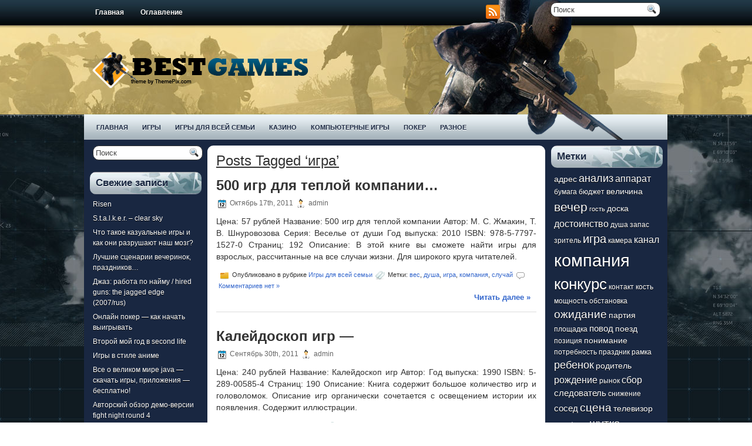

--- FILE ---
content_type: text/html; charset=UTF-8
request_url: http://213.xn--p1ai/?tag=igra
body_size: 9076
content:
<!DOCTYPE html PUBLIC "-//W3C//DTD XHTML 1.0 Transitional//EN" "http://www.w3.org/TR/xhtml1/DTD/xhtml1-transitional.dtd">
<html xmlns="http://www.w3.org/1999/xhtml" lang="ru-RU" prefix="og: http://ogp.me/ns#">

<head profile="http://gmpg.org/xfn/11">
<meta http-equiv="Content-Type" content="text/html; charset=UTF-8" />


<link rel="stylesheet" href="http://213.xn--p1ai/wp-content/themes/BestGame/css/screen.css" type="text/css" media="screen, projection" />
<link rel="stylesheet" href="http://213.xn--p1ai/wp-content/themes/BestGame/css/print.css" type="text/css" media="print" />
<!--[if IE]><link rel="stylesheet" href="http://213.xn--p1ai/wp-content/themes/BestGame/css/ie.css" type="text/css" media="screen, projection"><![endif]-->
<link rel="stylesheet" href="http://213.xn--p1ai/wp-content/themes/BestGame/style.css" type="text/css" media="screen" />
<!--[if IE 6]>
	<script src="http://213.xn--p1ai/wp-content/themes/BestGame/js/pngfix.js"></script>
<![endif]--> 
<link rel="alternate" type="application/rss+xml" title="Игры RSS Feed" href="http://213.xn--p1ai/?feed=rss2" />
<link rel="alternate" type="application/atom+xml" title="Игры Atom Feed" href="http://213.xn--p1ai/?feed=atom" />
<link rel="pingback" href="http://213.xn--p1ai/xmlrpc.php" />
<script src="http://213.xn--p1ai/wp-content/themes/BestGame/menu/mootools-1.2.5-core-yc.js" type="text/javascript"></script>
<link rel="stylesheet" href="http://213.xn--p1ai/wp-content/themes/BestGame/menu/MenuMatic.css" type="text/css" media="screen" charset="utf-8" />
<!--[if lt IE 7]>
	<link rel="stylesheet" href="http://213.xn--p1ai/wp-content/themes/BestGame/menu/MenuMatic-ie6.css" type="text/css" media="screen" charset="utf-8" />
<![endif]-->
<!-- Load the MenuMatic Class -->
<script src="http://213.xn--p1ai/wp-content/themes/BestGame/menu/MenuMatic_0.68.3.js" type="text/javascript" charset="utf-8"></script>



<!-- This site is optimized with the Yoast SEO plugin v9.6 - https://yoast.com/wordpress/plugins/seo/ -->
<title>Архивы игра - Игры</title>
<link rel="canonical" href="http://213.xn--p1ai/?tag=igra" />
<link rel="next" href="http://213.xn--p1ai/?tag=igra&#038;paged=2" />
<meta property="og:locale" content="ru_RU" />
<meta property="og:type" content="object" />
<meta property="og:title" content="Архивы игра - Игры" />
<meta property="og:url" content="http://213.xn--p1ai/?tag=igra" />
<meta property="og:site_name" content="Игры" />
<!-- / Yoast SEO plugin. -->

<link rel='dns-prefetch' href='//s.w.org' />
<link rel="alternate" type="application/rss+xml" title="Игры &raquo; Лента метки игра" href="http://213.xn--p1ai/?feed=rss2&#038;tag=igra" />
		<script type="text/javascript">
			window._wpemojiSettings = {"baseUrl":"https:\/\/s.w.org\/images\/core\/emoji\/11.2.0\/72x72\/","ext":".png","svgUrl":"https:\/\/s.w.org\/images\/core\/emoji\/11.2.0\/svg\/","svgExt":".svg","source":{"concatemoji":"http:\/\/213.xn--p1ai\/wp-includes\/js\/wp-emoji-release.min.js?ver=5.1.21"}};
			!function(e,a,t){var n,r,o,i=a.createElement("canvas"),p=i.getContext&&i.getContext("2d");function s(e,t){var a=String.fromCharCode;p.clearRect(0,0,i.width,i.height),p.fillText(a.apply(this,e),0,0);e=i.toDataURL();return p.clearRect(0,0,i.width,i.height),p.fillText(a.apply(this,t),0,0),e===i.toDataURL()}function c(e){var t=a.createElement("script");t.src=e,t.defer=t.type="text/javascript",a.getElementsByTagName("head")[0].appendChild(t)}for(o=Array("flag","emoji"),t.supports={everything:!0,everythingExceptFlag:!0},r=0;r<o.length;r++)t.supports[o[r]]=function(e){if(!p||!p.fillText)return!1;switch(p.textBaseline="top",p.font="600 32px Arial",e){case"flag":return s([55356,56826,55356,56819],[55356,56826,8203,55356,56819])?!1:!s([55356,57332,56128,56423,56128,56418,56128,56421,56128,56430,56128,56423,56128,56447],[55356,57332,8203,56128,56423,8203,56128,56418,8203,56128,56421,8203,56128,56430,8203,56128,56423,8203,56128,56447]);case"emoji":return!s([55358,56760,9792,65039],[55358,56760,8203,9792,65039])}return!1}(o[r]),t.supports.everything=t.supports.everything&&t.supports[o[r]],"flag"!==o[r]&&(t.supports.everythingExceptFlag=t.supports.everythingExceptFlag&&t.supports[o[r]]);t.supports.everythingExceptFlag=t.supports.everythingExceptFlag&&!t.supports.flag,t.DOMReady=!1,t.readyCallback=function(){t.DOMReady=!0},t.supports.everything||(n=function(){t.readyCallback()},a.addEventListener?(a.addEventListener("DOMContentLoaded",n,!1),e.addEventListener("load",n,!1)):(e.attachEvent("onload",n),a.attachEvent("onreadystatechange",function(){"complete"===a.readyState&&t.readyCallback()})),(n=t.source||{}).concatemoji?c(n.concatemoji):n.wpemoji&&n.twemoji&&(c(n.twemoji),c(n.wpemoji)))}(window,document,window._wpemojiSettings);
		</script>
		<style type="text/css">
img.wp-smiley,
img.emoji {
	display: inline !important;
	border: none !important;
	box-shadow: none !important;
	height: 1em !important;
	width: 1em !important;
	margin: 0 .07em !important;
	vertical-align: -0.1em !important;
	background: none !important;
	padding: 0 !important;
}
</style>
	<link rel='stylesheet' id='wp-block-library-css'  href='http://213.xn--p1ai/wp-includes/css/dist/block-library/style.min.css?ver=5.1.21' type='text/css' media='all' />
<link rel='stylesheet' id='sociable-front-css-css'  href='http://213.xn--p1ai/wp-content/plugins/sociable-re/sociable.css?ver=5.1.21' type='text/css' media='all' />
<link rel='https://api.w.org/' href='http://213.xn--p1ai/index.php?rest_route=/' />
<link rel="EditURI" type="application/rsd+xml" title="RSD" href="http://213.xn--p1ai/xmlrpc.php?rsd" />
<link rel="wlwmanifest" type="application/wlwmanifest+xml" href="http://213.xn--p1ai/wp-includes/wlwmanifest.xml" /> 
<meta name="generator" content="WordPress 5.1.21" />
<!-- pixel sitemap 1.0.0 -->
<link rel="stylesheet" href="http://213.xn--p1ai/wp-content/plugins/pixel-sitemap/pixel-sitemap-style.css" type="text/css" media="screen" />
<!-- /pixel sitemap -->
</head>
<body>
<script type="text/javascript">
	window.addEvent('domready', function() {			
			var myMenu = new MenuMatic();
	});	
</script>

	<div id="wrapper"><div id="wrapper-bg"><div id="wrapper-bg2">

		<div id="outer-wrapper" class="outer-wrapper">  
            <div class="outer">
				<div class="menu-links">
					<div id="pagemenucontainer">
						                        <ul id="pagemenu">
    						<li ><a href="http://213.xn--p1ai/">Главная</a></li>
    						<li class="page_item page-item-9"><a href="http://213.xn--p1ai/?page_id=9">Оглавление</a></li>
    					</ul>
                        					</div>
				</div>
                
                <div class="twit-rss rightsector">
                    <div class="feedtwitter">
    					<a href="http://213.xn--p1ai/?feed=rss2"><img src="http://213.xn--p1ai/wp-content/themes/BestGame/images/rss.png"  style="margin:0 4px 0 0;"  /></a>		    					
				    </div>
    <div id="topsearch" > 
    		 
<div id="search">
    <form method="get" id="searchform" action="http://213.xn--p1ai/"> 
        <input type="text" value="Поиск" 
            name="s" id="s"  onblur="if (this.value == '')  {this.value = 'Поиск';}"  
            onfocus="if (this.value == 'Поиск') {this.value = '';}" />
        <input type="image" src="http://213.xn--p1ai/wp-content/themes/BestGame/images/search.gif" style="border:0; vertical-align: top;" /> 
    </form>
</div> 
    	</div>
                </div>
			</div>
            
				<div id="header" class="outer">
					<div class="header-part">
													<a href="http://213.xn--p1ai"><img src="http://213.xn--p1ai/wp-content/themes/BestGame/images/logo.png" alt="Игры" title="Игры" class="logoimg" /></a>
													
					</div>
					
					<div class="header-part rightsector" style="padding-top: 0; text-align:right;"> 							  
					</div>
				</div>
			
			<div class="outer">
				<div id="navcontainer">
					                            <ul id="nav">
                                <li ><a href="http://213.xn--p1ai">Главная</a></li>
        							<li class="cat-item cat-item-689"><a href="http://213.xn--p1ai/?cat=689" >Игры</a>
</li>
	<li class="cat-item cat-item-754"><a href="http://213.xn--p1ai/?cat=754" >Игры для всей семьи</a>
</li>
	<li class="cat-item cat-item-3"><a href="http://213.xn--p1ai/?cat=3" >Казино</a>
</li>
	<li class="cat-item cat-item-560"><a href="http://213.xn--p1ai/?cat=560" >Компьютерные игры</a>
</li>
	<li class="cat-item cat-item-4"><a href="http://213.xn--p1ai/?cat=4" >Покер</a>
</li>
	<li class="cat-item cat-item-5"><a href="http://213.xn--p1ai/?cat=5" >Разное</a>
</li>
        					</ul>
                            				</div>
			</div><div class="outer" id="contentwrap">
    <div class="sidecont">
		<div class="sidebar sidebar-left">
		
			<ul>
				<li id="search-2" class="widget widget_search"> 
<div id="search">
    <form method="get" id="searchform" action="http://213.xn--p1ai/"> 
        <input type="text" value="Поиск" 
            name="s" id="s"  onblur="if (this.value == '')  {this.value = 'Поиск';}"  
            onfocus="if (this.value == 'Поиск') {this.value = '';}" />
        <input type="image" src="http://213.xn--p1ai/wp-content/themes/BestGame/images/search.gif" style="border:0; vertical-align: top;" /> 
    </form>
</div></li>		<li id="recent-posts-2" class="widget widget_recent_entries">		<h2 class="widgettitle">Свежие записи</h2>		<ul>
											<li>
					<a href="http://213.xn--p1ai/?p=246">Risen</a>
									</li>
											<li>
					<a href="http://213.xn--p1ai/?p=168">S.t.a.l.k.e.r. – clear sky</a>
									</li>
											<li>
					<a href="http://213.xn--p1ai/?p=18">Что такое казуальные игры и как они разрушают наш мозг?</a>
									</li>
											<li>
					<a href="http://213.xn--p1ai/?p=5196">Лучшие сценарии вечеринок, праздников&#8230;</a>
									</li>
											<li>
					<a href="http://213.xn--p1ai/?p=277">Джаз: работа по найму / hired guns: the jagged edge (2007/rus)</a>
									</li>
											<li>
					<a href="http://213.xn--p1ai/?p=108">Онлайн покер — как начать выигрывать</a>
									</li>
											<li>
					<a href="http://213.xn--p1ai/?p=268">Второй мой год в second life</a>
									</li>
											<li>
					<a href="http://213.xn--p1ai/?p=48">Игры в стиле аниме</a>
									</li>
											<li>
					<a href="http://213.xn--p1ai/?p=266">Все о великом мире java &#8212; скачать игры, приложения &#8212; бесплатно!</a>
									</li>
											<li>
					<a href="http://213.xn--p1ai/?p=204">Авторский обзор демо-версии fight night round 4</a>
									</li>
											<li>
					<a href="http://213.xn--p1ai/?p=390">Установка цветного лого в cs 1.6</a>
									</li>
											<li>
					<a href="http://213.xn--p1ai/?p=318">Мини игры – лучшее времяпрепровождение!</a>
									</li>
											<li>
					<a href="http://213.xn--p1ai/?p=39">Игрок titan poker выигрывает первый турнир европейского чемпионата по покеру онлайн</a>
									</li>
											<li>
					<a href="http://213.xn--p1ai/?p=34">Форум игровой тематики. Нижегородский портал настольных интелектуальных игр</a>
									</li>
											<li>
					<a href="http://213.xn--p1ai/?p=223">Combat arms / en / action / 2008 / pc</a>
									</li>
											<li>
					<a href="http://213.xn--p1ai/?p=174">Тестирование бильярдного кия</a>
									</li>
											<li>
					<a href="http://213.xn--p1ai/?p=272">Где можно скачивать компьютерные игры бесплатно и официально?</a>
									</li>
											<li>
					<a href="http://213.xn--p1ai/?p=61">Как «читать» соперника, играя в покер он-лайн</a>
									</li>
											<li>
					<a href="http://213.xn--p1ai/?p=271">Где купить голд wow. Наслаждение игрой</a>
									</li>
											<li>
					<a href="http://213.xn--p1ai/?p=196">5 разновидностей онлайн покер турниров</a>
									</li>
											<li>
					<a href="http://213.xn--p1ai/?p=234">Games-portal &#8212; все о играх и для них!</a>
									</li>
											<li>
					<a href="http://213.xn--p1ai/?p=134">При выборе онлайн игрового автомата обращайте внимание на все</a>
									</li>
											<li>
					<a href="http://213.xn--p1ai/?p=169">Super mario bros 2</a>
									</li>
											<li>
					<a href="http://213.xn--p1ai/?p=330">Обзор игры миллионер</a>
									</li>
											<li>
					<a href="http://213.xn--p1ai/?p=5241">Нарды. От новичка до чемпиона &#8212; В. Г. Шехов</a>
									</li>
											<li>
					<a href="http://213.xn--p1ai/?p=52215">Россыпи головоломок &#8212; Ст. Барр</a>
									</li>
											<li>
					<a href="http://213.xn--p1ai/?p=52229">Празднуем день рождения &#8212; В. П. Железнев</a>
									</li>
											<li>
					<a href="http://213.xn--p1ai/?p=52247">Магический глаз III. Образы. Новое измерение в искусстве &#8212;</a>
									</li>
											<li>
					<a href="http://213.xn--p1ai/?p=52234">Лучшие игры на бумаге &#8212; Ю. Гурин</a>
									</li>
											<li>
					<a href="http://213.xn--p1ai/?p=52251">Коммерческие игры. Винт. Практические&#8230;</a>
									</li>
											<li>
					<a href="http://213.xn--p1ai/?p=181">Удачная подача подарки для любителей волейбола</a>
									</li>
											<li>
					<a href="http://213.xn--p1ai/?p=52240">Игры для малышей &#8212; М. Салин</a>
									</li>
											<li>
					<a href="http://213.xn--p1ai/?p=52253">Kakuro. Игра-головоломка. Выпуск 2 &#8212;</a>
									</li>
											<li>
					<a href="http://213.xn--p1ai/?p=52254">100 лучших игр зимой для мальчиков&#8230;</a>
									</li>
											<li>
					<a href="http://213.xn--p1ai/?p=319">Мморпг – другая жизнь за экраном</a>
									</li>
											<li>
					<a href="http://213.xn--p1ai/?p=205">Азиопия: рудиментарий чиновничьей совести</a>
									</li>
											<li>
					<a href="http://213.xn--p1ai/?p=307">Компьютерные игры, их значение для человека</a>
									</li>
											<li>
					<a href="http://213.xn--p1ai/?p=5236">Давайте пошалим &#8212;</a>
									</li>
											<li>
					<a href="http://213.xn--p1ai/?p=60">Как бесплатно ездить на porsche cayenne?</a>
									</li>
											<li>
					<a href="http://213.xn--p1ai/?p=288">Игры nintendo: прошлое, настоящее, будущее</a>
									</li>
											<li>
					<a href="http://213.xn--p1ai/?p=308">Компьютерные онлайн игры: необычный взгляд на сегодняшнюю индустрию игр</a>
									</li>
											<li>
					<a href="http://213.xn--p1ai/?p=79">Мифы и правда об оружии</a>
									</li>
											<li>
					<a href="http://213.xn--p1ai/?p=95">Научитесь играть в покер онлайн и пройдите обучение в покер бесплатно</a>
									</li>
											<li>
					<a href="http://213.xn--p1ai/?p=261">В общем, на безрыбье и loki &#8212; diablo</a>
									</li>
											<li>
					<a href="http://213.xn--p1ai/?p=114">Платежные системы для он-лайн покера</a>
									</li>
											<li>
					<a href="http://213.xn--p1ai/?p=233">Flash-игры</a>
									</li>
											<li>
					<a href="http://213.xn--p1ai/?p=52227">Как решить кроссворд &#8212;</a>
									</li>
											<li>
					<a href="http://213.xn--p1ai/?p=159">Скачать бесплатно многопользовательскую онлайн java игру</a>
									</li>
											<li>
					<a href="http://213.xn--p1ai/?p=5253">Нарды. Избранные стратегии для&#8230;</a>
									</li>
											<li>
					<a href="http://213.xn--p1ai/?p=296">Казаки &#8212; снова война (версия 1.35)</a>
									</li>
					</ul>
		</li>			</ul>
			
		
		</div>
</div>	<div class="postcont">
		<div id="content">	

		
 	   	  		<h2 class="pagetitle">Posts Tagged &#8216;игра&#8217;</h2>
 	  
				<div class="post-5254 post type-post status-publish format-standard hentry category-igry-dlya-vsej-semi tag-ves tag-dusha tag-igra tag-kompanija tag-sluchaj">
				<h2 class="title" id="post-5254"><a href="http://213.xn--p1ai/?p=5254" rel="bookmark" title="Постоянная ссылка на 500 игр для теплой компании&#8230;">500 игр для теплой компании&#8230;</a></h2>
				<div class="postdate"><img src="http://213.xn--p1ai/wp-content/themes/BestGame/images/date.png" /> Октябрь 17th, 2011 <img src="http://213.xn--p1ai/wp-content/themes/BestGame/images/user.png" /> admin </div>

				<div class="entry">
                    					<p>Цена: 57 рублей Название: 500 игр для теплой компании Автор: М. С. Жмакин, Т. В. Шнуровозова Серия: Веселье от души Год выпуска: 2010 ISBN: 978-5-7797-1527-0 Страниц: 192 Описание: В этой книге вы сможете найти игры для взрослых, рассчитанные на все случаи жизни. Для широкого круга читателей.</p>
				</div>

				<div class="postmeta"><img src="http://213.xn--p1ai/wp-content/themes/BestGame/images/folder.png" /> Опубликовано в рубрике <a href="http://213.xn--p1ai/?cat=754" rel="category">Игры для всей семьи</a>  <img src="http://213.xn--p1ai/wp-content/themes/BestGame/images/tag.png" /> Метки: <a href="http://213.xn--p1ai/?tag=ves" rel="tag">вес</a>, <a href="http://213.xn--p1ai/?tag=dusha" rel="tag">душа</a>, <a href="http://213.xn--p1ai/?tag=igra" rel="tag">игра</a>, <a href="http://213.xn--p1ai/?tag=kompanija" rel="tag">компания</a>, <a href="http://213.xn--p1ai/?tag=sluchaj" rel="tag">случай</a>  <img src="http://213.xn--p1ai/wp-content/themes/BestGame/images/comments.png" /> <a href="http://213.xn--p1ai/?p=5254#respond">Комментариев нет &#187;</a></div>
                <div class="readmorecontent">
					<a class="readmore" href="http://213.xn--p1ai/?p=5254" rel="bookmark" title="Постоянная ссылка на 500 игр для теплой компании&#8230;">Читать далее &raquo;</a>
				</div>
			</div>

				<div class="post-52210 post type-post status-publish format-standard hentry category-igry tag-golova tag-igra tag-istorija tag-kolichestvo tag-organ tag-pojavlenie">
				<h2 class="title" id="post-52210"><a href="http://213.xn--p1ai/?p=52210" rel="bookmark" title="Постоянная ссылка на Калейдоскоп игр &#8212;">Калейдоскоп игр &#8212;</a></h2>
				<div class="postdate"><img src="http://213.xn--p1ai/wp-content/themes/BestGame/images/date.png" /> Сентябрь 30th, 2011 <img src="http://213.xn--p1ai/wp-content/themes/BestGame/images/user.png" /> admin </div>

				<div class="entry">
                    					<p>Цена: 240 рублей Название: Калейдоскоп игр Автор: Год выпуска: 1990 ISBN: 5-289-00585-4 Страниц: 190 Описание: Книга содержит большое количество игр и головоломок. Описание игр органически сочетается с освещением истории их появления. Содержит иллюстрации.</p>
				</div>

				<div class="postmeta"><img src="http://213.xn--p1ai/wp-content/themes/BestGame/images/folder.png" /> Опубликовано в рубрике <a href="http://213.xn--p1ai/?cat=689" rel="category">Игры</a>  <img src="http://213.xn--p1ai/wp-content/themes/BestGame/images/tag.png" /> Метки: <a href="http://213.xn--p1ai/?tag=golova" rel="tag">голова</a>, <a href="http://213.xn--p1ai/?tag=igra" rel="tag">игра</a>, <a href="http://213.xn--p1ai/?tag=istorija" rel="tag">история</a>, <a href="http://213.xn--p1ai/?tag=kolichestvo" rel="tag">количество</a>, <a href="http://213.xn--p1ai/?tag=organ" rel="tag">орган</a>, <a href="http://213.xn--p1ai/?tag=pojavlenie" rel="tag">появление</a>  <img src="http://213.xn--p1ai/wp-content/themes/BestGame/images/comments.png" /> <a href="http://213.xn--p1ai/?p=52210#respond">Комментариев нет &#187;</a></div>
                <div class="readmorecontent">
					<a class="readmore" href="http://213.xn--p1ai/?p=52210" rel="bookmark" title="Постоянная ссылка на Калейдоскоп игр &#8212;">Читать далее &raquo;</a>
				</div>
			</div>

				<div class="post-52219 post type-post status-publish format-standard hentry category-igry tag-volja tag-zakon tag-igra tag-tablica tag-tovar tag-tovarishh">
				<h2 class="title" id="post-52219"><a href="http://213.xn--p1ai/?p=52219" rel="bookmark" title="Постоянная ссылка на Двадцать четыре основных пасьянса &#8212;">Двадцать четыре основных пасьянса &#8212;</a></h2>
				<div class="postdate"><img src="http://213.xn--p1ai/wp-content/themes/BestGame/images/date.png" /> Май 31st, 2011 <img src="http://213.xn--p1ai/wp-content/themes/BestGame/images/user.png" /> admin </div>

				<div class="entry">
                    					<p>Цена: 198 рублей Название: Двадцать четыре основных пасьянса Автор: Год выпуска: 1991 Страниц: 98 Описание: Репринтное воспроизведение издания 1912 года &#171;Двадцать четыре основные пасьянса с двадцатью таблицами&#187;, выпущенного Товариществом М.О.Вольф. Содержит описания пасьянсов и игр &#171;Прекрасная Люция&#187;, &#171;Полушария&#187;, &#171;Пятнадцать&#187;, &#171;Салический закон&#187;, &#171;Четыре угла&#187;, &#171;Мельница&#187; и других.</p>
				</div>

				<div class="postmeta"><img src="http://213.xn--p1ai/wp-content/themes/BestGame/images/folder.png" /> Опубликовано в рубрике <a href="http://213.xn--p1ai/?cat=689" rel="category">Игры</a>  <img src="http://213.xn--p1ai/wp-content/themes/BestGame/images/tag.png" /> Метки: <a href="http://213.xn--p1ai/?tag=volja" rel="tag">воля</a>, <a href="http://213.xn--p1ai/?tag=zakon" rel="tag">закон</a>, <a href="http://213.xn--p1ai/?tag=igra" rel="tag">игра</a>, <a href="http://213.xn--p1ai/?tag=tablica" rel="tag">таблица</a>, <a href="http://213.xn--p1ai/?tag=tovar" rel="tag">товар</a>, <a href="http://213.xn--p1ai/?tag=tovarishh" rel="tag">товарищ</a>  <img src="http://213.xn--p1ai/wp-content/themes/BestGame/images/comments.png" /> <a href="http://213.xn--p1ai/?p=52219#respond">Комментариев нет &#187;</a></div>
                <div class="readmorecontent">
					<a class="readmore" href="http://213.xn--p1ai/?p=52219" rel="bookmark" title="Постоянная ссылка на Двадцать четыре основных пасьянса &#8212;">Читать далее &raquo;</a>
				</div>
			</div>

				<div class="post-5192 post type-post status-publish format-standard hentry category-igry-dlya-vsej-semi tag-vecher tag-dusha tag-igra tag-kompanija tag-prazdnik tag-sbor">
				<h2 class="title" id="post-5192"><a href="http://213.xn--p1ai/?p=5192" rel="bookmark" title="Постоянная ссылка на Super-игры для нетрезвой компании &#8212;">Super-игры для нетрезвой компании &#8212;</a></h2>
				<div class="postdate"><img src="http://213.xn--p1ai/wp-content/themes/BestGame/images/date.png" /> Март 3rd, 2011 <img src="http://213.xn--p1ai/wp-content/themes/BestGame/images/user.png" /> admin </div>

				<div class="entry">
                    					<p>Цена: 74 рублей Название: Super-игры для нетрезвой компании Автор: Серия: От всей души Год выпуска: 2004 ISBN: 5-9285-0391-1 Страниц: 192 Описание: В сборнике представлены игры, приколы и розыгрыши, фокусы и веселые вопросы, анекдоты, которые помогут подготовить и интересно провести любимые праздники, юбилеи и вечеринки.</p>
				</div>

				<div class="postmeta"><img src="http://213.xn--p1ai/wp-content/themes/BestGame/images/folder.png" /> Опубликовано в рубрике <a href="http://213.xn--p1ai/?cat=754" rel="category">Игры для всей семьи</a>  <img src="http://213.xn--p1ai/wp-content/themes/BestGame/images/tag.png" /> Метки: <a href="http://213.xn--p1ai/?tag=vecher" rel="tag">вечер</a>, <a href="http://213.xn--p1ai/?tag=dusha" rel="tag">душа</a>, <a href="http://213.xn--p1ai/?tag=igra" rel="tag">игра</a>, <a href="http://213.xn--p1ai/?tag=kompanija" rel="tag">компания</a>, <a href="http://213.xn--p1ai/?tag=prazdnik" rel="tag">праздник</a>, <a href="http://213.xn--p1ai/?tag=sbor" rel="tag">сбор</a>  <img src="http://213.xn--p1ai/wp-content/themes/BestGame/images/comments.png" /> <a href="http://213.xn--p1ai/?p=5192#respond">Комментариев нет &#187;</a></div>
                <div class="readmorecontent">
					<a class="readmore" href="http://213.xn--p1ai/?p=5192" rel="bookmark" title="Постоянная ссылка на Super-игры для нетрезвой компании &#8212;">Читать далее &raquo;</a>
				</div>
			</div>

				<div class="post-5193 post type-post status-publish format-standard hentry category-igry-dlya-vsej-semi tag-vecher tag-igra tag-konkurs tag-predlozhenie">
				<h2 class="title" id="post-5193"><a href="http://213.xn--p1ai/?p=5193" rel="bookmark" title="Постоянная ссылка на Застольные игры и развлечения &#8212;">Застольные игры и развлечения &#8212;</a></h2>
				<div class="postdate"><img src="http://213.xn--p1ai/wp-content/themes/BestGame/images/date.png" /> Декабрь 20th, 2010 <img src="http://213.xn--p1ai/wp-content/themes/BestGame/images/user.png" /> admin </div>

				<div class="entry">
                    					<p>Цена: 47 рублей Название: Застольные игры и развлечения Автор: Серия: Предлагаю тост Год выпуска: 2004 ISBN: 5-17-024393-6, 966-696-511-9 Страниц: 96 Описание: В книге предложены застольные игры, конкурсы, развлечения, шуточные тосты, которые сделают вашу жизнь захватывающей и веселой и не дадут скучать в кругу друзей и на корпоративных вечерниках.</p>
				</div>

				<div class="postmeta"><img src="http://213.xn--p1ai/wp-content/themes/BestGame/images/folder.png" /> Опубликовано в рубрике <a href="http://213.xn--p1ai/?cat=754" rel="category">Игры для всей семьи</a>  <img src="http://213.xn--p1ai/wp-content/themes/BestGame/images/tag.png" /> Метки: <a href="http://213.xn--p1ai/?tag=vecher" rel="tag">вечер</a>, <a href="http://213.xn--p1ai/?tag=igra" rel="tag">игра</a>, <a href="http://213.xn--p1ai/?tag=konkurs" rel="tag">конкурс</a>, <a href="http://213.xn--p1ai/?tag=predlozhenie" rel="tag">предложение</a>  <img src="http://213.xn--p1ai/wp-content/themes/BestGame/images/comments.png" /> <a href="http://213.xn--p1ai/?p=5193#respond">Комментариев нет &#187;</a></div>
                <div class="readmorecontent">
					<a class="readmore" href="http://213.xn--p1ai/?p=5193" rel="bookmark" title="Постоянная ссылка на Застольные игры и развлечения &#8212;">Читать далее &raquo;</a>
				</div>
			</div>

				
		<div class="navigation">
						<div class="alignleft"><a href="http://213.xn--p1ai/?tag=igra&#038;paged=2" >&laquo; Предыдущие записи</a></div>
			<div class="alignright"></div>
					</div>
	
		</div>
		</div>



	<div class="sidecont rightsector">
		<div class="sidebar sidebar-right">
    

		

			<ul>
				<li id="tag_cloud-2" class="widget widget_tag_cloud"><h2 class="widgettitle">Метки</h2><div class="tagcloud"><a href="http://213.xn--p1ai/?tag=adres" class="tag-cloud-link tag-link-184 tag-link-position-1" style="font-size: 10.295081967213pt;" aria-label="адрес (8 элементов)">адрес</a>
<a href="http://213.xn--p1ai/?tag=analiz" class="tag-cloud-link tag-link-41 tag-link-position-2" style="font-size: 13.27868852459pt;" aria-label="анализ (11 элементов)">анализ</a>
<a href="http://213.xn--p1ai/?tag=apparat" class="tag-cloud-link tag-link-9 tag-link-position-3" style="font-size: 12.360655737705pt;" aria-label="аппарат (10 элементов)">аппарат</a>
<a href="http://213.xn--p1ai/?tag=bumaga" class="tag-cloud-link tag-link-474 tag-link-position-4" style="font-size: 9.1475409836066pt;" aria-label="бумага (7 элементов)">бумага</a>
<a href="http://213.xn--p1ai/?tag=bjudzhet" class="tag-cloud-link tag-link-167 tag-link-position-5" style="font-size: 9.1475409836066pt;" aria-label="бюджет (7 элементов)">бюджет</a>
<a href="http://213.xn--p1ai/?tag=velichina" class="tag-cloud-link tag-link-70 tag-link-position-6" style="font-size: 10.295081967213pt;" aria-label="величина (8 элементов)">величина</a>
<a href="http://213.xn--p1ai/?tag=vecher" class="tag-cloud-link tag-link-642 tag-link-position-7" style="font-size: 16.032786885246pt;" aria-label="вечер (15 элементов)">вечер</a>
<a href="http://213.xn--p1ai/?tag=gost" class="tag-cloud-link tag-link-15 tag-link-position-8" style="font-size: 8pt;" aria-label="гость (6 элементов)">гость</a>
<a href="http://213.xn--p1ai/?tag=doska" class="tag-cloud-link tag-link-517 tag-link-position-9" style="font-size: 10.295081967213pt;" aria-label="доска (8 элементов)">доска</a>
<a href="http://213.xn--p1ai/?tag=dostoinstvo" class="tag-cloud-link tag-link-23 tag-link-position-10" style="font-size: 12.360655737705pt;" aria-label="достоинство (10 элементов)">достоинство</a>
<a href="http://213.xn--p1ai/?tag=dusha" class="tag-cloud-link tag-link-758 tag-link-position-11" style="font-size: 9.1475409836066pt;" aria-label="душа (7 элементов)">душа</a>
<a href="http://213.xn--p1ai/?tag=zapas" class="tag-cloud-link tag-link-267 tag-link-position-12" style="font-size: 9.1475409836066pt;" aria-label="запас (7 элементов)">запас</a>
<a href="http://213.xn--p1ai/?tag=zritel" class="tag-cloud-link tag-link-236 tag-link-position-13" style="font-size: 9.1475409836066pt;" aria-label="зритель (7 элементов)">зритель</a>
<a href="http://213.xn--p1ai/?tag=igra" class="tag-cloud-link tag-link-712 tag-link-position-14" style="font-size: 14.885245901639pt;" aria-label="игра (13 элементов)">игра</a>
<a href="http://213.xn--p1ai/?tag=kamera" class="tag-cloud-link tag-link-34 tag-link-position-15" style="font-size: 9.1475409836066pt;" aria-label="камера (7 элементов)">камера</a>
<a href="http://213.xn--p1ai/?tag=kanal" class="tag-cloud-link tag-link-33 tag-link-position-16" style="font-size: 12.360655737705pt;" aria-label="канал (10 элементов)">канал</a>
<a href="http://213.xn--p1ai/?tag=kompanija" class="tag-cloud-link tag-link-731 tag-link-position-17" style="font-size: 22pt;" aria-label="компания (28 элементов)">компания</a>
<a href="http://213.xn--p1ai/?tag=konkurs" class="tag-cloud-link tag-link-378 tag-link-position-18" style="font-size: 19.704918032787pt;" aria-label="конкурс (22 элемента)">конкурс</a>
<a href="http://213.xn--p1ai/?tag=kontakt" class="tag-cloud-link tag-link-39 tag-link-position-19" style="font-size: 9.1475409836066pt;" aria-label="контакт (7 элементов)">контакт</a>
<a href="http://213.xn--p1ai/?tag=kost" class="tag-cloud-link tag-link-58 tag-link-position-20" style="font-size: 9.1475409836066pt;" aria-label="кость (7 элементов)">кость</a>
<a href="http://213.xn--p1ai/?tag=moshhnost" class="tag-cloud-link tag-link-315 tag-link-position-21" style="font-size: 9.1475409836066pt;" aria-label="мощность (7 элементов)">мощность</a>
<a href="http://213.xn--p1ai/?tag=obstanovka" class="tag-cloud-link tag-link-107 tag-link-position-22" style="font-size: 9.1475409836066pt;" aria-label="обстановка (7 элементов)">обстановка</a>
<a href="http://213.xn--p1ai/?tag=ozhidanie" class="tag-cloud-link tag-link-170 tag-link-position-23" style="font-size: 13.967213114754pt;" aria-label="ожидание (12 элементов)">ожидание</a>
<a href="http://213.xn--p1ai/?tag=partija" class="tag-cloud-link tag-link-191 tag-link-position-24" style="font-size: 10.295081967213pt;" aria-label="партия (8 элементов)">партия</a>
<a href="http://213.xn--p1ai/?tag=ploshhadka" class="tag-cloud-link tag-link-74 tag-link-position-25" style="font-size: 9.1475409836066pt;" aria-label="площадка (7 элементов)">площадка</a>
<a href="http://213.xn--p1ai/?tag=povod" class="tag-cloud-link tag-link-420 tag-link-position-26" style="font-size: 11.44262295082pt;" aria-label="повод (9 элементов)">повод</a>
<a href="http://213.xn--p1ai/?tag=poezd" class="tag-cloud-link tag-link-384 tag-link-position-27" style="font-size: 10.295081967213pt;" aria-label="поезд (8 элементов)">поезд</a>
<a href="http://213.xn--p1ai/?tag=pozicija" class="tag-cloud-link tag-link-176 tag-link-position-28" style="font-size: 9.1475409836066pt;" aria-label="позиция (7 элементов)">позиция</a>
<a href="http://213.xn--p1ai/?tag=ponimanie" class="tag-cloud-link tag-link-198 tag-link-position-29" style="font-size: 10.295081967213pt;" aria-label="понимание (8 элементов)">понимание</a>
<a href="http://213.xn--p1ai/?tag=potrebnost" class="tag-cloud-link tag-link-409 tag-link-position-30" style="font-size: 9.1475409836066pt;" aria-label="потребность (7 элементов)">потребность</a>
<a href="http://213.xn--p1ai/?tag=prazdnik" class="tag-cloud-link tag-link-45 tag-link-position-31" style="font-size: 9.1475409836066pt;" aria-label="праздник (7 элементов)">праздник</a>
<a href="http://213.xn--p1ai/?tag=ramka" class="tag-cloud-link tag-link-153 tag-link-position-32" style="font-size: 9.1475409836066pt;" aria-label="рамка (7 элементов)">рамка</a>
<a href="http://213.xn--p1ai/?tag=rebenok" class="tag-cloud-link tag-link-355 tag-link-position-33" style="font-size: 13.27868852459pt;" aria-label="ребенок (11 элементов)">ребенок</a>
<a href="http://213.xn--p1ai/?tag=roditel" class="tag-cloud-link tag-link-648 tag-link-position-34" style="font-size: 10.295081967213pt;" aria-label="родитель (8 элементов)">родитель</a>
<a href="http://213.xn--p1ai/?tag=rozhdenie" class="tag-cloud-link tag-link-203 tag-link-position-35" style="font-size: 12.360655737705pt;" aria-label="рождение (10 элементов)">рождение</a>
<a href="http://213.xn--p1ai/?tag=rynok" class="tag-cloud-link tag-link-83 tag-link-position-36" style="font-size: 9.1475409836066pt;" aria-label="рынок (7 элементов)">рынок</a>
<a href="http://213.xn--p1ai/?tag=sbor" class="tag-cloud-link tag-link-565 tag-link-position-37" style="font-size: 12.360655737705pt;" aria-label="сбор (10 элементов)">сбор</a>
<a href="http://213.xn--p1ai/?tag=sledovatel" class="tag-cloud-link tag-link-245 tag-link-position-38" style="font-size: 11.44262295082pt;" aria-label="следователь (9 элементов)">следователь</a>
<a href="http://213.xn--p1ai/?tag=snizhenie" class="tag-cloud-link tag-link-168 tag-link-position-39" style="font-size: 9.1475409836066pt;" aria-label="снижение (7 элементов)">снижение</a>
<a href="http://213.xn--p1ai/?tag=sosed" class="tag-cloud-link tag-link-24 tag-link-position-40" style="font-size: 11.44262295082pt;" aria-label="сосед (9 элементов)">сосед</a>
<a href="http://213.xn--p1ai/?tag=scena" class="tag-cloud-link tag-link-541 tag-link-position-41" style="font-size: 13.967213114754pt;" aria-label="сцена (12 элементов)">сцена</a>
<a href="http://213.xn--p1ai/?tag=televizor" class="tag-cloud-link tag-link-320 tag-link-position-42" style="font-size: 10.295081967213pt;" aria-label="телевизор (8 элементов)">телевизор</a>
<a href="http://213.xn--p1ai/?tag=utro" class="tag-cloud-link tag-link-16 tag-link-position-43" style="font-size: 8pt;" aria-label="утро (6 элементов)">утро</a>
<a href="http://213.xn--p1ai/?tag=fond" class="tag-cloud-link tag-link-122 tag-link-position-44" style="font-size: 9.1475409836066pt;" aria-label="фонд (7 элементов)">фонд</a>
<a href="http://213.xn--p1ai/?tag=shutka" class="tag-cloud-link tag-link-748 tag-link-position-45" style="font-size: 13.967213114754pt;" aria-label="шутка (12 элементов)">шутка</a></div>
</li><li id="archives-2" class="widget widget_archive"><h2 class="widgettitle">Архивы</h2>		<ul>
				<li><a href='http://213.xn--p1ai/?m=201205'>Май 2012</a></li>
	<li><a href='http://213.xn--p1ai/?m=201204'>Апрель 2012</a></li>
	<li><a href='http://213.xn--p1ai/?m=201203'>Март 2012</a></li>
	<li><a href='http://213.xn--p1ai/?m=201202'>Февраль 2012</a></li>
	<li><a href='http://213.xn--p1ai/?m=201201'>Январь 2012</a></li>
	<li><a href='http://213.xn--p1ai/?m=201112'>Декабрь 2011</a></li>
	<li><a href='http://213.xn--p1ai/?m=201111'>Ноябрь 2011</a></li>
	<li><a href='http://213.xn--p1ai/?m=201110'>Октябрь 2011</a></li>
	<li><a href='http://213.xn--p1ai/?m=201109'>Сентябрь 2011</a></li>
	<li><a href='http://213.xn--p1ai/?m=201108'>Август 2011</a></li>
	<li><a href='http://213.xn--p1ai/?m=201107'>Июль 2011</a></li>
	<li><a href='http://213.xn--p1ai/?m=201106'>Июнь 2011</a></li>
	<li><a href='http://213.xn--p1ai/?m=201105'>Май 2011</a></li>
	<li><a href='http://213.xn--p1ai/?m=201104'>Апрель 2011</a></li>
	<li><a href='http://213.xn--p1ai/?m=201103'>Март 2011</a></li>
	<li><a href='http://213.xn--p1ai/?m=201102'>Февраль 2011</a></li>
	<li><a href='http://213.xn--p1ai/?m=201101'>Январь 2011</a></li>
	<li><a href='http://213.xn--p1ai/?m=201012'>Декабрь 2010</a></li>
	<li><a href='http://213.xn--p1ai/?m=201011'>Ноябрь 2010</a></li>
	<li><a href='http://213.xn--p1ai/?m=201010'>Октябрь 2010</a></li>
	<li><a href='http://213.xn--p1ai/?m=201009'>Сентябрь 2010</a></li>
	<li><a href='http://213.xn--p1ai/?m=201008'>Август 2010</a></li>
	<li><a href='http://213.xn--p1ai/?m=201007'>Июль 2010</a></li>
	<li><a href='http://213.xn--p1ai/?m=201006'>Июнь 2010</a></li>
	<li><a href='http://213.xn--p1ai/?m=201005'>Май 2010</a></li>
	<li><a href='http://213.xn--p1ai/?m=201004'>Апрель 2010</a></li>
	<li><a href='http://213.xn--p1ai/?m=201003'>Март 2010</a></li>
	<li><a href='http://213.xn--p1ai/?m=201002'>Февраль 2010</a></li>
	<li><a href='http://213.xn--p1ai/?m=201001'>Январь 2010</a></li>
	<li><a href='http://213.xn--p1ai/?m=200912'>Декабрь 2009</a></li>
	<li><a href='http://213.xn--p1ai/?m=200911'>Ноябрь 2009</a></li>
	<li><a href='http://213.xn--p1ai/?m=200910'>Октябрь 2009</a></li>
	<li><a href='http://213.xn--p1ai/?m=200909'>Сентябрь 2009</a></li>
	<li><a href='http://213.xn--p1ai/?m=200908'>Август 2009</a></li>
	<li><a href='http://213.xn--p1ai/?m=200907'>Июль 2009</a></li>
	<li><a href='http://213.xn--p1ai/?m=200906'>Июнь 2009</a></li>
	<li><a href='http://213.xn--p1ai/?m=200905'>Май 2009</a></li>
	<li><a href='http://213.xn--p1ai/?m=200904'>Апрель 2009</a></li>
	<li><a href='http://213.xn--p1ai/?m=200903'>Март 2009</a></li>
	<li><a href='http://213.xn--p1ai/?m=200902'>Февраль 2009</a></li>
	<li><a href='http://213.xn--p1ai/?m=200901'>Январь 2009</a></li>
	<li><a href='http://213.xn--p1ai/?m=200812'>Декабрь 2008</a></li>
	<li><a href='http://213.xn--p1ai/?m=200811'>Ноябрь 2008</a></li>
	<li><a href='http://213.xn--p1ai/?m=200810'>Октябрь 2008</a></li>
	<li><a href='http://213.xn--p1ai/?m=200809'>Сентябрь 2008</a></li>
	<li><a href='http://213.xn--p1ai/?m=200808'>Август 2008</a></li>
	<li><a href='http://213.xn--p1ai/?m=200807'>Июль 2008</a></li>
	<li><a href='http://213.xn--p1ai/?m=200806'>Июнь 2008</a></li>
	<li><a href='http://213.xn--p1ai/?m=200805'>Май 2008</a></li>
	<li><a href='http://213.xn--p1ai/?m=200804'>Апрель 2008</a></li>
	<li><a href='http://213.xn--p1ai/?m=200803'>Март 2008</a></li>
	<li><a href='http://213.xn--p1ai/?m=200802'>Февраль 2008</a></li>
	<li><a href='http://213.xn--p1ai/?m=200801'>Январь 2008</a></li>
		</ul>
			</li>				</ul>
		
		</div>
		
	</div>
	</div>
	<div class="outer">
    	<div id="footer">Все права защищены. &copy; <a href="http://213.xn--p1ai"><strong>Игры</strong></a>  -  </div>
              <div id="credits"></div>
    </div>
</div>
</div>
<script type='text/javascript' src='http://213.xn--p1ai/wp-includes/js/wp-embed.min.js?ver=5.1.21'></script>

</body>
</html>


--- FILE ---
content_type: text/css
request_url: http://213.xn--p1ai/wp-content/themes/BestGame/menu/MenuMatic.css
body_size: 681
content:
#nav a, #subMenusContainer a {
    display: block;
    text-decoration: none;
}
#nav a {
    -moz-border-radius: 20px;
-khtml-border-radius: 20px;
-webkit-border-radius: 20px;
border-radius: 20px;
    color: #192741;
    float: left;
    font-size: 11px;
    font-weight: bold;
    margin: 0;
    padding: 10px 12px;
    text-transform: uppercase;
}
#subMenusContainer a, #nav li li a {
    background-color: #CACACA;
    color: #1A1B1B;
    font-size: 12px;
    padding: 6px 24px;
    text-align: left;
}
#nav li a:hover, #nav li a:focus, #nav a.mainMenuParentBtnFocused {
    background: none repeat scroll 0 0 #192741;
    color: #FFFFFF;
    text-shadow: 0 1px 0 #000000;
}
#subMenusContainer a:hover, #subMenusContainer a:focus, #subMenusContainer a.subMenuParentBtnFocused {
    background-color: #F1F1F1;
    color: #1A1B1B;
}
.subMenuParentBtn {
    background: url("../img/arrow_right.gif") no-repeat scroll right center transparent;
}
.subMenuParentBtnFocused {
    background: url("../img/arrow_right_over.gif") no-repeat scroll right center transparent;
}
.mainMenuParentBtn {
}
.mainMenuParentBtnFocused {
}
.smOW {
    display: none;
    margin: 0 0 0 -2px;
    overflow: hidden;
    padding: 0 2px;
    position: absolute;
}
#nav, #nav ul, #nav ol, #subMenusContainer ul, #subMenusContainer ol {
    line-height: 1em;
    list-style: none outside none;
    margin: 0;
    padding: 0;
}
#nav ol, #nav ul, #subMenusContainer ul, #subMenusContainer ol {
    background: none repeat scroll 0 0 transparent;
    left: 0;
}
#nav li {
    cursor: pointer;
    display: inline;
    float: left;
    margin: 0;
    padding: 0;
}
#subMenusContainer li {
    list-style: none outside none;
}
#nav {
    clear: both;
    display: block;
    font-size: 12px;
    margin: 0 auto;
    overflow: hidden;
    width: 975px;
}
#nav .children {
    display: none;
}
#subMenusContainer {
    display: block;
    height: 0;
    left: 0;
    overflow: visible;
    position: absolute;
    top: 0;
    width: 100%;
    z-index: 1000000000;
}